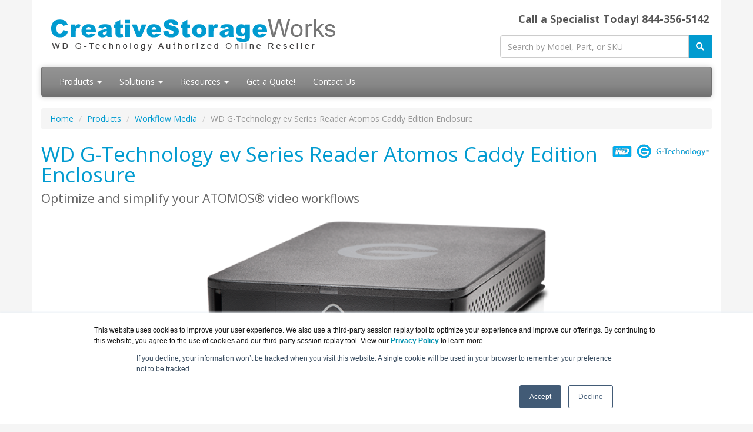

--- FILE ---
content_type: text/html; charset=UTF-8
request_url: https://www.creativestorageworks.com/ev-series-reader-atomos.asp
body_size: 6187
content:
<!DOCTYPE html>
<html lang="en-us">
<head>
<meta http-equiv="content-type" content="text/html; charset=UTF-8">
<meta charset="utf-8">
<title>WD G-Technology ev Series Reader - Atomos Master Caddy Edition | CreativeStorageWorks.com</title>
<meta name="Description" content="The ev Series Reader Atomos Master Caddy Edition leverages high-performance connectivity for fast Atomos content transfers and backup.">
<link rel="canonical" href="https://www.creativestorageworks.com/ev-Series-Reader-Atomos.asp">
<meta name="viewport" content="width=device-width, initial-scale=1, maximum-scale=1">
<link href="//fonts.googleapis.com/css?family=Open+Sans:400,700italic,700" rel="stylesheet">
<link href="//maxcdn.bootstrapcdn.com/bootswatch/3.3.4/cerulean/bootstrap.min.css" rel="stylesheet">
<link rel="stylesheet" href="https://use.fontawesome.com/releases/v5.15.3/css/all.css" integrity="sha384-SZXxX4whJ79/gErwcOYf+zWLeJdY/qpuqC4cAa9rOGUstPomtqpuNWT9wdPEn2fk" crossorigin="anonymous">
<link rel="stylesheet" href="https://www.creativestorageworks.com/dynamicpricing/css/styles.css">
<link href="/css/styles.css?ver=1" rel="stylesheet">
<!-- Favicon Start -->
<link rel="apple-touch-icon" sizes="57x57" href="https://cdn.blueally.com/creativestorageworks/images/favicons/wdgtech-57x57.png">
<link rel="apple-touch-icon" sizes="60x60" href="https://cdn.blueally.com/creativestorageworks/images/favicons/wdgtech-60x60.png">
<link rel="apple-touch-icon" sizes="72x72" href="https://cdn.blueally.com/creativestorageworks/images/favicons/wdgtech-72x72.png">
<link rel="apple-touch-icon" sizes="76x76" href="https://cdn.blueally.com/creativestorageworks/images/favicons/wdgtech-76x76.png">
<link rel="apple-touch-icon" sizes="114x114" href="https://cdn.blueally.com/creativestorageworks/images/favicons/wdgtech-114x114.png">
<link rel="apple-touch-icon" sizes="120x120" href="https://cdn.blueally.com/creativestorageworks/images/favicons/wdgtech-120x120.png">
<link rel="apple-touch-icon" sizes="144x144" href="https://cdn.blueally.com/creativestorageworks/images/favicons/wdgtech-144x144.png">
<link rel="apple-touch-icon" sizes="152x152" href="https://cdn.blueally.com/creativestorageworks/images/favicons/wdgtech-152x152.png">
<link rel="apple-touch-icon" sizes="180x180" href="https://cdn.blueally.com/creativestorageworks/images/favicons/wdgtech-180x180.png">
<link rel="icon" type="image/png" sizes="192x192"  href="https://cdn.blueally.com/creativestorageworks/images/favicons/wdgtech-192x192.png">
<link rel="icon" type="image/png" sizes="32x32" href="https://cdn.blueally.com/creativestorageworks/images/favicons/wdgtech-32x32.png">
<link rel="icon" type="image/png" sizes="96x96" href="https://cdn.blueally.com/creativestorageworks/images/favicons/wdgtech-96x96.png">
<link rel="icon" type="image/png" sizes="16x16" href="https://cdn.blueally.com/creativestorageworks/images/favicons/wdgtech-16x16.png">
<link rel="manifest" href="https://cdn.blueally.com/creativestorageworks/images/favicons/manifest.json">
<meta name="msapplication-TileColor" content="#ffffff">
<meta name="msapplication-TileImage" content="/images/favicons/ms-icon-144x144.png">
<meta name="theme-color" content="#ffffff">
<!-- Favicon End -->
<!-- Global site tag (gtag.js) - Google Analytics -->
<script async src="https://www.googletagmanager.com/gtag/js?id=UA-121062346-3"></script>
<script>
  window.dataLayer = window.dataLayer || [];
  function gtag(){dataLayer.push(arguments);}
  gtag('js', new Date());

  gtag('config', 'UA-121062346-3');
</script>
<!-- Google Tag Manager -->
<script>(function(w,d,s,l,i){w[l]=w[l]||[];w[l].push({'gtm.start':
new Date().getTime(),event:'gtm.js'});var f=d.getElementsByTagName(s)[0],
j=d.createElement(s),dl=l!='dataLayer'?'&l='+l:'';j.async=true;j.src=
'https://www.googletagmanager.com/gtm.js?id='+i+dl;f.parentNode.insertBefore(j,f);
})(window,document,'script','dataLayer','GTM-KKD9VCV');</script>
<!-- End Google Tag Manager -->
<script src='https://www.google.com/recaptcha/api.js'></script>
<meta name="google-site-verification" content="s_ZQNvMBq7Ml6RCnG3V39ixNK2wBibXhUnYCtdy_sv4" /> 
<!-- Positive SSL Code -->
<script type="text/javascript"> //<![CDATA[
var tlJsHost = ((window.location.protocol == "https:") ? "https://secure.trust-provider.com/" : "http://www.trustlogo.com/");
document.write(unescape("%3Cscript src='" + tlJsHost + "trustlogo/javascript/trustlogo.js' type='text/javascript'%3E%3C/script%3E"));
//]]>
</script>
<!-- End of Positive SSL Code -->
<!-- Google Tag Manager -->
<script>(function(w,d,s,l,i){w[l]=w[l]||[];w[l].push({'gtm.start':
new Date().getTime(),event:'gtm.js'});var f=d.getElementsByTagName(s)[0],
j=d.createElement(s),dl=l!='dataLayer'?'&l='+l:'';j.async=true;j.src=
'https://www.googletagmanager.com/gtm.js?id='+i+dl;f.parentNode.insertBefore(j,f);
})(window,document,'script','dataLayer','GTM-TDJP3SH');</script>
<!-- End Google Tag Manager -->
<!-- DYNAMIC PRICING -->
<!-- END OF DYNAMIC PRICING --></head>
<body>
<div class="container"> 
  <div class="header">
  <div class="row">
    <div class="col-md-8 col-sm-6 logo-block">
      <div class="logo"><a href="http://www.creativestorageworks.com/"><img src="https://cdn.blueally.com/creativestorageworks/images/creativestorageworks-logo-new.png" alt="CreativeStorageWorks.com" class="img-responsive"></a></div>
    </div>
    <div class="col-md-4 col-sm-6">
      <p class="phone-header">Call a Specialist Today! <span class="tel">844-356-5142</span></p>
      <form class="top-search" role="search" action="/search.php" method="get">
        <div class="input-group">
          <input type="text" class="form-control" placeholder="Search by Model, Part, or SKU" name="q">
          <div class="input-group-btn">
            <button class="btn btn-primary" type="submit"><i class="fa fa-search"></i></button>
          </div>
        </div>
      </form>
    </div>
  </div>
</div>
<div class="navbar navbar-default">
  <div class="navbar-header">
    <button type="button" class="navbar-toggle" data-toggle="collapse" data-target=".navbar-responsive-collapse"> <span class="icon-bar"></span> <span class="icon-bar"></span> <span class="icon-bar"></span> </button>
  </div>
  <div class="navbar-collapse collapse navbar-responsive-collapse">
    <ul class="nav navbar-nav">
      <li class="productDropdown dropdown"> <a href="/products.asp" class="dropdown-toggle" data-toggle="dropdown" data-hover="dropdown" data-delay="1000">Products <b class="caret"></b></a>
        <ul class="dropdown-menu">
          <li class="dropdown-submenu"><a href="/network-servers.asp">Network Servers</a>
            <ul class="dropdown-menu">
              <li><a href="/g-rack-12.asp">G-RACK 12 Server</a></li>
              <li><a href="/g-rack-12-exp.asp">G-RACK 12 Expansion</a></li>
            </ul>
          </li>
          <li class="dropdown-submenu"><a href="/desktop.asp">Desktop</a>
            <ul class="dropdown-menu">
              <li class="dropdown-submenu"><a href="">External Hard Drives</a>
                <ul class="dropdown-menu">
                  <li><a href="/g-drive-usb.asp">G-DRIVE USB</a></li>
                  <li><a href="/g-drive-usb-c.asp">G-DRIVE USB-C</a></li>
                  <li><a href="/g-drive-thunderbolt.asp">G-DRIVE with Thunderbolt</a></li>
                  <li><a href="/g-drive-thunderbolt-3.asp">G-DRIVE with Thunderbolt 3</a></li>
                </ul>
              </li>
              <li class="dropdown-submenu"><a href="">RAID Storage</a>
                <ul class="dropdown-menu">
                  <li><a href="/g-raid-removable.asp">G-RAID Removable</a></li>
                  <li><a href="/g-raid-thunderbolt-2.asp">G-RAID Thunderbolt 2</a></li>
                  <li><a href="/g-raid-thunderbolt-3.asp">G-RAID Thunderbolt 3</a></li>
                </ul>
              </li>
              <li class="dropdown-submenu"><a href="">Transportable RAID Storage</a>
                <ul class="dropdown-menu">
                  <li><a href="/g-speed-shuttle-thunderbolt-3.asp">G-SPEED Shuttle with Thunderbolt 3</a></li>
                  <li><a href="/g-speed-shuttle-ev-bay-adapters.asp">G-SPEED Shuttle with ev Bay Adapters</a></li>
                  <li><a href="/g-speed-shuttle-xl-thunderbolt-2.asp">G-SPEED Shuttle XL with Thunderbolt 2</a></li>
                  <li><a href="/g-speed-shuttle-xl-thunderbolt-3.asp">G-SPEED Shuttle XL with Thunderbolt 3</a></li>
                  <li><a href="/g-speed-shuttle-xl-ev-bay-adapters.asp">G-SPEED Shuttle XL w/Thunderbolt 2 & ev Bay Adapters</a></li>
                  <li><a href="/g-speed-shuttle-xl-tb3-ev-bay-adapters.asp">G-SPEED Shuttle XL w/Thunderbolt 3 & ev Bay Adapters</a></li>
                </ul>
              </li>
              <li class="dropdown-submenu"><a href="">Solid State Drives</a>
                <ul class="dropdown-menu">
                  <li><a href="/g-drive-pro-ssd.asp">G-DRIVE Pro SSD</a></li>
                  <li><a href="/g-speed-shuttle-ssd.asp">G-SPEED Shuttle SSD</a></li>
                </ul>
              </li>
            </ul>
          </li>
          <li class="dropdown-submenu"><a href="/portable.asp">Portable</a>
            <ul class="dropdown-menu">
              <li class="dropdown-submenu"><a href="">Mobile Hard Drives</a>
                <ul class="dropdown-menu">
                  <li><a href="/g-drive-mobile.asp">G-DRIVE Mobile</a></li>
                  <li><a href="/g-drive-mobile-usb-c.asp">G-DRIVE Mobile USB-C</a></li>
                  <li><a href="/g-drive-mobile-thunderbolt.asp">G-DRIVE Mobile w/Thunderbolt</a></li>
                </ul>
              </li>
              <li class="dropdown-submenu"><a href="">Rugged Hard Drives</a>
                <ul class="dropdown-menu">
                  <li><a href="/g-drive-ev-raw.asp">G-DRIVE ev RaW</a></li>
                  <li><a href="/g-drive-ev-atc.asp">G-DRIVE ev ATC</a></li>
                  <li><a href="/g-drive-ev-atc-thunderbolt.asp">G-DRIVE ev ATC w/Thunderbolt</a></li>
                  <li><a href="/armoratd.asp">ArmorATD</a></li>
                </ul>
              </li>
              <li class="dropdown-submenu"><a href="">Solid State Drives</a>
                <ul class="dropdown-menu">
                  <li><a href="/g-drive-mobile-ssd-r-series.asp">G-DRIVE Mobile SSD R-Series</a></li>
                  <li><a href="/g-drive-mobile-pro-ssd.asp">G-DRIVE Mobile Pro SSD</a></li>
                  <li><a href="/g-drive-ev-raw-ssd.asp">G-DRIVE ev RaW SSD</a></li>
                  <li><a href="/g-drive-slim-ssd-usb-c.asp">G-DRIVE Slim SSD USB-C</a></li>
                </ul>
              </li>
            </ul>
          </li>
          <li class="dropdown-submenu"><a href="/workflow-media.asp">Workflow Media</a>
            <ul class="dropdown-menu">
              <li class="dropdown-submenu"><a href="">ev Series Readers</a>
                <ul class="dropdown-menu">
                  <li><a href="/ev-series-reader-atomos.asp">Atomos Master Caddy Edition</a></li>
                  <li><a href="/ev-series-reader-cfast.asp">CFast 2.0 Edition</a></li>
                  <li><a href="/ev-series-reader-red.asp">RED MINI-MAG Edition</a></li>
                </ul>
              </li>
              <li class="dropdown-submenu"><a href="">Media</a>
                <ul class="dropdown-menu">
                  <li><a href="/atomos-master-caddy-4k.asp">Atomos Master Caddy 4K</a></li>
                  <li><a href="/atomos-master-caddy-hd.asp">Atomos Master Caddy HD</a></li>
                </ul>
              </li>
              <li class="dropdown-submenu"><a href="">Docking Stations</a>
                <ul class="dropdown-menu">
                  <li><a href="/g-dock-ev-solo.asp">G-DOCK ev Solo</a></li>
                </ul>
              </li>
            </ul>
          </li>
          <li class="dropdown-submenu"><a href="/accessories.asp">Accessories</a>
            <ul class="dropdown-menu">
              <li><a href="/ev-series-adapter.asp">ev Series Adapter</a></li>
              <li><a href="/drive-module.asp">Drive Module</a></li>
              <li><a href="/power-adapter.asp">Power Adapter</a></li>
              <li class="dropdown-submenu"><a href="">Cases</a>
                <ul class="dropdown-menu">
                  <li><a href="/ev-all-terrain-case.asp">ev All-Terrain Case</a></li>
                  <li><a href="/ev-all-terrain-case-thunderbolt.asp">ev All-Terrain Case w/Thunderbolt</a></li>
                  <li><a href="/pelican-storm-im2500-case.asp">Pelican Storm iM2500 Case</a></li>
                  <li><a href="/pelican-storm-im2720-case.asp">Pelican Storm iM2720 Case</a></li>
                </ul>
              </li>
            </ul>
          </li>
          <li><a href="/products.asp"><strong>View all Products</strong></a></li>
        </ul>
      </li>
      <li class="dropdown"> <a href="#" class="dropdown-toggle" data-toggle="dropdown" data-hover="dropdown">Solutions <b class="caret"></b></a>
        <ul class="dropdown-menu">
          <li><a href="/video.asp">Video</a></li>
          <li><a href="/photo.asp">Photo</a></li>
          <li><a href="/audio.asp">Audio</a></li>
        </ul>
      </li>
      <li class="dropdown"> <a href="#" class="dropdown-toggle" data-toggle="dropdown" data-hover="dropdown">Resources <b class="caret"></b></a>
        <ul class="dropdown-menu">
	      <li><a href="/wd-g-technology-eol.asp">End of Life Products</a></li>
          <li><a href="/consulting.asp">Consulting</a></li>
          <li><a href="/policies/legal.asp">Leasing</a></li>
        </ul>
      </li>
      <li><a href="/quoterequest.asp">Get a Quote!</a></li>
      <li><a href="/contact.asp">Contact Us</a></li>
    </ul>
    <!-- <ul class="nav navbar-nav navbar-right">
      <li class="nav-item"><a class="nav-link" href="/about-us.asp">About Us</a></li>
      <li class="dropdown"> <a href="#" class="dropdown-toggle" data-toggle="dropdown" data-hover="dropdown"><i class="fa fa-user" aria-hidden="true"></i> Account <b class="caret"></b></a>
        <ul class="dropdown-menu">
          <li><a href="/portal/cart">Shopping Cart</a></li>
          <li><a href="/portal/manage/index">Your Account</a></li>
          <li><a href="/portal/orderhistory">Order History</a></li>
          <li><a href="/portal/account/help">Help with checkout</a></li>
        </ul>
      </li>
    </ul> -->
  </div>
</div>
  <ul class="breadcrumb">
    <li><a href="/">Home</a></li>
    <li><a href="/products.asp">Products</a></li>
    <li><a href="/workflow-media.asp">Workflow Media</a></li>
    <li class="active">ev Series Reader - Atomos Master Caddy Edition</li>
  </ul>
  <div class="content"> <img src="https://cdn.blueally.com/creativestorageworks/images/g-technology_logo.png" alt="WD G-Technology" class="vendorLogo"/>
    <h1>WD G-Technology ev Series Reader - Atomos Master Caddy Edition<br>
      <span class="smallHeaderText">Optimize and Simplify Your Atomos Video Workflows</span></h1>
    <p><img src="https://cdn.blueally.com/creativestorageworks/images/workflow-media/ev-reader/atomos/atomos-reader.png" width="500" height="248" alt="WD G-Technology ev Series Reader Atomos Master Caddy Edition" class="img-responsive center-block"/></p>
    <div class="pricing panel panel-primary"><div class="panel-heading">G-Technology Products</div><div class="panel-body"><div class="panel-subheading"><strong>Readers & Media Products</strong></div><div class="row"><div class="col-sm-7"><strong>ev Series Reader Atomos Caddy Edition Enclosure</strong></div><div class="col-sm-3">#0G05217<br><strong> Get a Quote!</strong></div><div class="col-sm-2"><a href="quoterequest.asp?product=0G05217"><button class="btn btn-warning mx-auto d-block"><i class="fa fa-envelope"></i> Get a Quote</button></a></div></div></div></div>    <p class="text-center"><strong><a href="#pricing">Click here to jump to more pricing!</a></strong></p>
    <div role="tabpanel">
      <ul class="nav nav-tabs" role="tablist">
        <li role="presentation" class="active"><a href="#overview" aria-controls="overview" role="tab" data-toggle="tab">Overview</a></li>
        <li role="presentation"><a href="#features" aria-controls="features" role="tab" data-toggle="tab">Features</a></li>
        <li role="presentation"><a href="#specs" aria-controls="specs" role="tab" data-toggle="tab">Specifications</a></li>
        <li role="presentation"><a href="#views" aria-controls="views" role="tab" data-toggle="tab">Views</a></li>
      </ul>
    </div>
    <div class="tab-content">
      <div role="tabpanel" class="tab-pane active" id="overview">
        <h2><img src="https://cdn.blueally.com/creativestorageworks/images/workflow-media/ev-reader/atomos/atomos-reader-desc.png" width="378" height="315" alt="ev Series Reader Atomos Master Caddy Edition Description" class="img-responsive fltrt"/>Overview:</h2>
        <p>Transfer content quickly from your Atomos recorder into any ev Series-compatible or other WD G-Technology storage solution.</p>
        <p>Atomos creates easy-to-use solutions that merge recording, monitoring, and playback into a single touchscreen device that enables faster, higher quality, and more affordable video production. Designed to optimize and simplify your Atomos video workflow, the ev Series Reader Atomos Master Caddy Edition leverages high-performance connectivity for fast Atomos content transfers and backup.</p>
        <p>It is the latest accessory in the Evolution Series of high performance, flexible storage solutions<sup>1</sup>. Transfer content quickly from your Atomos recorder into any ev Series-compatible or other WD G-Technology storage solution. When shooting on-the-go, use it as a stand-alone device to review, log, and back up footage.</p>
        <p><strong>Key Feature</strong></p>
        <ul>
          <li>Integration with Evolution Series  ecosystem</li>
          <li>Compatible with Atomos Recorders</li>
          <li>USB Type-C or USB 3.0 Port</li>
          <li>SATA for Evolution Series compatibility</li>
          <li>3-Year limited warranty</li>
        </ul>
        <p class="smallText"><sup>1</sup> Not compatible with ev All-Terrain Case</p>
      </div>
      <div role="tabpanel" class="tab-pane" id="features">
        <h2>Features:</h2>
        <br>
        <div class="container-fluid">
          <div class="row">
            <div class="col-sm-4 text-center">
              <p><img src="https://cdn.blueally.com/creativestorageworks/images/icons/ev_series.png" width="106" height="126" alt="Integration With Evolution Series Ecosystem" class="img-responsive center-block"/></p>
              <p><strong>Integration With Evolution Series Ecosystem</strong></p>
            </div>
            <div class="col-sm-4 text-center">
              <p><img src="https://cdn.blueally.com/creativestorageworks/images/icons/atomos.png" width="150" height="125" alt="Compatible With Atomos Recorders" class="img-responsive center-block"/></p>
              <p><strong>Compatible With Atomos Recorders</strong></p>
            </div>
            <div class="col-sm-4 text-center">
              <p><img src="https://cdn.blueally.com/creativestorageworks/images/icons/usb3_usb-c.png" width="150" height="125" alt="USB 3.0 and USB-C Compatible" class="img-responsive center-block"/></p>
              <p><strong>USB 3.0 and USB-C Compatible</strong></p>
            </div>
          </div>
        </div>
        <br>
        <h3>3-Year Limited Warranty</h3>
        <p>ev Series Reader Atomos Master Caddy Edition is backed by a standard 3-year limited warranty and unlimited free technical support by representatives experienced with the latest content creation applications.</p>
      </div>
      <div role="tabpanel" class="tab-pane" id="specs">
        <h2>Specifications:</h2>
        <p><img src="https://cdn.blueally.com/creativestorageworks/images/workflow-media/ev-reader/atomos/atomos-reader-specs.png" width="500" height="247" alt="ev Series Reader Atomos Master Caddy Edition Specifications" class="img-responsive center-block"/></p>
        <table class="table table-bordered table-hover table-responsive">
          <tr>
            <th colspan="2">ev Series Reader Atomos Master Caddy Edition Specifications</th>
          </tr>
          <tr>
            <td style="width:30%"><strong>Interface</strong></td>
            <td>(1) USB Type-C or USB 3.0 Port <br>
              (1) SATA for Evolution Series compatibility</td>
          </tr>
          <tr>
            <td><strong>Size (LxWxH)</strong></td>
            <td>5.12&rdquo; x 3.2&rdquo; x 0.86&rdquo;</td>
          </tr>
          <tr>
            <td><strong>Weight</strong></td>
            <td>0.42lbs</td>
          </tr>
          <tr>
            <td><strong>Box Contents</strong></td>
            <td>(1) USB Type-C to Type-C cable<br>
              (1) USB Type-C to Type-A cable for backward compatibility<br>
              Quick Start Guide<br>
              3-Year limited warranty</td>
          </tr>
          <tr>
            <td><strong>Retail Packaging (LxWxH)</strong></td>
            <td>2.17&rdquo; x 4.72&rdquo; x 6.38&rdquo;</td>
          </tr>
        </table>
      </div>
      <div role="tabpanel" class="tab-pane" id="views">
        <h2>Views:</h2>
        <br>
        <div class="container-fluid">
          <div class="row">
            <div class="col-sm-3 text-center"><a href="https://cdn.blueally.com/creativestorageworks/images/workflow-media/ev-reader/atomos/atomos-reader-left.png" data-title="left angle view" data-toggle="light-box" data-gallery="multiimages"><img src="https://cdn.blueally.com/creativestorageworks/images/workflow-media/ev-reader/atomos/atomos-reader-left_sm.png" width="250" height="250" alt="Left Angle View" class="img-responsive center-block"/></a></div>
            <div class="col-sm-3 text-center"><a href="https://cdn.blueally.com/creativestorageworks/images/workflow-media/ev-reader/atomos/atomos-reader-hero.png" data-title="drive plugin view" data-toggle="light-box" data-gallery="multiimages"><img src="https://cdn.blueally.com/creativestorageworks/images/workflow-media/ev-reader/atomos/atomos-reader-hero_sm.png" width="250" height="250" alt="Drive Plugin View" class="img-responsive center-block"/></a></div>
            <div class="col-sm-3 text-center"><a href="https://cdn.blueally.com/creativestorageworks/images/workflow-media/ev-reader/atomos/atomos-reader-front.png" data-title="front view" data-toggle="light-box" data-gallery="multiimages"><img src="https://cdn.blueally.com/creativestorageworks/images/workflow-media/ev-reader/atomos/atomos-reader-front_sm.png" width="250" height="250" alt="Front View" class="img-responsive center-block"/></a></div>
            <div class="col-sm-3 text-center"><a href="https://cdn.blueally.com/creativestorageworks/images/workflow-media/ev-reader/atomos/atomos-reader-port.png" data-title="port view" data-toggle="light-box" data-gallery="multiimages"><img src="https://cdn.blueally.com/creativestorageworks/images/workflow-media/ev-reader/atomos/atomos-reader-port_sm.png" width="250" height="250" alt="Port View" class="img-responsive center-block"/></a></div>
          </div>
          <div class="row">
            <div class="col-sm-3 text-center"><a href="https://cdn.blueally.com/creativestorageworks/images/workflow-media/ev-reader/atomos/atomos-reader-standfront.png" data-title="front stand view" data-toggle="light-box" data-gallery="multiimages"><img src="https://cdn.blueally.com/creativestorageworks/images/workflow-media/ev-reader/atomos/atomos-reader-standfront_sm.png" width="250" height="250" alt="Front Stand View" class="img-responsive center-block"/></a></div>
            <div class="col-sm-3 text-center"><a href="https://cdn.blueally.com/creativestorageworks/images/workflow-media/ev-reader/atomos/atomos-reader-standhero.png" data-title="left stand view" data-toggle="light-box" data-gallery="multiimages"><img src="https://cdn.blueally.com/creativestorageworks/images/workflow-media/ev-reader/atomos/atomos-reader-standhero_sm.png" width="250" height="250" alt="Left Stand View" class="img-responsive center-block"/></a></div>
            <div class="col-sm-3 text-center"><a href="https://cdn.blueally.com/creativestorageworks/images/workflow-media/ev-reader/atomos/atomos-reader-hero1.png" data-title="top angle view" data-toggle="light-box" data-gallery="multiimages"><img src="https://cdn.blueally.com/creativestorageworks/images/workflow-media/ev-reader/atomos/atomos-reader-hero1_sm.png" width="250" height="250" alt="Top Angle View" class="img-responsive center-block"/></a></div>
            <div class="col-sm-3 text-center"><a href="https://cdn.blueally.com/creativestorageworks/images/workflow-media/ev-reader/atomos/atomos-reader-hero2.png" data-title="right angle view" data-toggle="light-box" data-gallery="multiimages"><img src="https://cdn.blueally.com/creativestorageworks/images/workflow-media/ev-reader/atomos/atomos-reader-hero2_sm.png" width="250" height="250" alt="Right Angle View" class="img-responsive center-block"/></a></div>
          </div>
        </div>
        <br>
      </div>
    </div>
    <p id="pricing"><strong>Pricing Notes:</strong></p>
    <ul>
      <li>Pricing and product availability subject to change without notice.</li>
    </ul>
    <div class="pricing panel panel-primary"><div class="panel-heading">G-Technology Products</div><div class="panel-body"><div class="panel-subheading"><strong>Readers & Media Products</strong></div><div class="row"><div class="col-sm-7"><strong>ev Series Reader Atomos Caddy Edition Enclosure</strong></div><div class="col-sm-3">#0G05217<br><strong> Get a Quote!</strong></div><div class="col-sm-2"><a href="quoterequest.asp?product=0G05217"><button class="btn btn-warning mx-auto d-block"><i class="fa fa-envelope"></i> Get a Quote</button></a></div></div></div></div>  </div>
</div>
<aside id="footer-widgets">
<div class="container">
<div class="row">
<div class="col-md-2">
 <h3 class="footer-widget-title">Site Map:</h3>
 <ul class="list-unstyled">
  <li><a href="/">Home</a></li>
  <li><a href="/quoterequest.asp">Get a Quote</a></li>
  <li><a href="/contact.asp">Contact Us</a></li>
  <li>
    </li>
 </ul>
</div>
<div class="col-md-2">
 <h3 class="footer-widget-title">Products:</h3>
 <ul class="list-unstyled">
  <li><a href="/network-servers.asp">Network Servers</a></li>
  <li><a href="/desktop.asp">Desktop</a></li>
  <li><a href="/portable.asp">Portable</a></li>
  <li><a href="/workflow-media.asp">Workflow Media</a></li>
  <li><a href="/accessories.asp">Accessories</a></li>
  <li><a href="/products.asp"><strong>View all Products</strong></a></li>
 </ul>
</div>
<div class="col-md-2">
 <h3 class="footer-widget-title">Resources:</h3>
 <ul class="list-unstyled">
   <li><a href="/about-us.asp">About Us</a></li>
   <li><a href="/news.asp">News</a></li>
  <li><a href="/shipping.asp">Shipping</a></li>
  <li><a href="/policies/return-policy.asp">Returns</a></li>
  <li><a href="/consulting.asp">Consulting</a></li>
 </ul>
</div>
<div class="col-md-3">
<p class="phone-header" style="text-align:left">Call a Specialist Today!<br>
 <span class="tel">844-356-5142</span></p>
<form class="top-search" role="search" action="/search.php" method="get">
<div class="input-group">
 <input type="text" class="form-control" placeholder="Search by Model, Part, or SKU" name="q">
 <div class="input-group-btn">
  <button class="btn btn-primary" type="submit"><i class="fa fa-search"></i></button>
 </div>
</div>
<br>
<br>
<a href="/policies/legal.asp"><img src="https://cdn.blueally.com/creativestorageworks/images/mastercard-visa-amex-discover.png" alt="BlueAlly accepts Mastercard, VISA, America Express and Discover Card"></a>
</div>
<div class="col-md-3">
 <h3 class="footer-widget-title">Contact:</h3>
 Prominence Tower<br>
3475 Piedmont Road NE<br>
Suite 900, Atlanta, GA 30305<br>
 <br>
 <i class="fa fa-phone"></i> 844-356-5142<br>
 <i class="fa fa-envelope"></i> <a href="/cdn-cgi/l/email-protection#4b182a272e380b08392e2a3f223d2e183f24392a2c2e1c2439203865282426"><span class="__cf_email__" data-cfemail="90c3f1fcf5e3d0d3e2f5f1e4f9e6f5c3e4ffe2f1f7f5c7ffe2fbe3bef3fffd">[email&#160;protected]</span></a><br>
 <a href="/quoterequest.asp"><strong>Get a Quote!</strong></a><br>
 <br>
 <div class="icons"> <a id="facebook" title="Facebook page" href="//www.facebook.com/BlueAllyTech" target="_blank"><i class="fab fa-facebook-square fa-2x"></i></a> <a id="twitter" title="Twitter page" href="//twitter.com/BlueAlly_IT"><i class="fab fa-twitter-square fa-2x"></i></a> <a id="youtube" title="Youtube page" href="//www.youtube.com/c/BlueAllyTechnologies"><i class="fab fa-youtube-square fa-2x"></i></a> <a id="linkedin" title="LinkedIn page" href="//www.linkedin.com/company/blueally"><i class="fab fa-linkedin fa-2x"></i></a> </div>
</div>
</div>
</div>
</div>
</aside>
<footer id="footer">
 <p><strong>CreativeStorageWorks.com is a division of <a href="https://www.blueally.com/" target="_blank">BlueAlly, an authorized G-Technology reseller.</a></strong><br>
  Copyright &copy; 2000<script data-cfasync="false" src="/cdn-cgi/scripts/5c5dd728/cloudflare-static/email-decode.min.js"></script><script>new Date().getFullYear()>2000&&document.write("-"+new Date().getFullYear());</script>. All Rights Reserved. <a href="/policies/legal.asp">Site Terms</a> and <a href="/policies/privacy-policy.asp">Privacy Policy</a></p>
</footer>
<script src="//ajax.googleapis.com/ajax/libs/jquery/2.1.3/jquery.min.js"></script> 
<script src="//maxcdn.bootstrapcdn.com/bootstrap/3.3.4/js/bootstrap.min.js"></script>
<script src="/includes/custom.js"></script>
<!-- Google Tag Manager (noscript) -->
<noscript><iframe src="https://www.googletagmanager.com/ns.html?id=GTM-KKD9VCV"
height="0" width="0" style="display:none;visibility:hidden"></iframe></noscript>
<!-- End Google Tag Manager (noscript) -->
<link href="/css/poststyle.css" rel="stylesheet"><script>
  window.location.replace( "/ev-Series-Reader-Atomos-0G05217.asp" );
</script>
</body>
</html>


--- FILE ---
content_type: text/html; charset=UTF-8
request_url: https://www.creativestorageworks.com/ev-series-reader-atomos-0g05217.asp
body_size: 5140
content:
<!DOCTYPE html>
<html lang="en-us">
<head>
<meta charset="utf-8">
<title>WD G-Technology ev Series Reader Atomos Caddy Edition Enclosure | CreativeStorageWorks.com</title>
<meta name="Description" content="WD G-Technology ev Series Reader Atomos Caddy Edition Enclosure - Optimize and simplify your ATOMOS® video workflows">
<link rel="canonical" href="https://www.creativestorageworks.com/ev-Series-Reader-Atomos-0G05217.asp">
<meta name="viewport" content="width=device-width, initial-scale=1, maximum-scale=1">
<link href="//fonts.googleapis.com/css?family=Open+Sans:400,700italic,700" rel="stylesheet">
<link href="//maxcdn.bootstrapcdn.com/bootswatch/3.3.4/cerulean/bootstrap.min.css" rel="stylesheet">
<link rel="stylesheet" href="https://use.fontawesome.com/releases/v5.15.3/css/all.css" integrity="sha384-SZXxX4whJ79/gErwcOYf+zWLeJdY/qpuqC4cAa9rOGUstPomtqpuNWT9wdPEn2fk" crossorigin="anonymous">
<link rel="stylesheet" href="https://www.creativestorageworks.com/dynamicpricing/css/styles.css">
<link href="/css/styles.css?ver=1" rel="stylesheet">
<!-- Favicon Start -->
<link rel="apple-touch-icon" sizes="57x57" href="https://cdn.blueally.com/creativestorageworks/images/favicons/wdgtech-57x57.png">
<link rel="apple-touch-icon" sizes="60x60" href="https://cdn.blueally.com/creativestorageworks/images/favicons/wdgtech-60x60.png">
<link rel="apple-touch-icon" sizes="72x72" href="https://cdn.blueally.com/creativestorageworks/images/favicons/wdgtech-72x72.png">
<link rel="apple-touch-icon" sizes="76x76" href="https://cdn.blueally.com/creativestorageworks/images/favicons/wdgtech-76x76.png">
<link rel="apple-touch-icon" sizes="114x114" href="https://cdn.blueally.com/creativestorageworks/images/favicons/wdgtech-114x114.png">
<link rel="apple-touch-icon" sizes="120x120" href="https://cdn.blueally.com/creativestorageworks/images/favicons/wdgtech-120x120.png">
<link rel="apple-touch-icon" sizes="144x144" href="https://cdn.blueally.com/creativestorageworks/images/favicons/wdgtech-144x144.png">
<link rel="apple-touch-icon" sizes="152x152" href="https://cdn.blueally.com/creativestorageworks/images/favicons/wdgtech-152x152.png">
<link rel="apple-touch-icon" sizes="180x180" href="https://cdn.blueally.com/creativestorageworks/images/favicons/wdgtech-180x180.png">
<link rel="icon" type="image/png" sizes="192x192"  href="https://cdn.blueally.com/creativestorageworks/images/favicons/wdgtech-192x192.png">
<link rel="icon" type="image/png" sizes="32x32" href="https://cdn.blueally.com/creativestorageworks/images/favicons/wdgtech-32x32.png">
<link rel="icon" type="image/png" sizes="96x96" href="https://cdn.blueally.com/creativestorageworks/images/favicons/wdgtech-96x96.png">
<link rel="icon" type="image/png" sizes="16x16" href="https://cdn.blueally.com/creativestorageworks/images/favicons/wdgtech-16x16.png">
<link rel="manifest" href="https://cdn.blueally.com/creativestorageworks/images/favicons/manifest.json">
<meta name="msapplication-TileColor" content="#ffffff">
<meta name="msapplication-TileImage" content="/images/favicons/ms-icon-144x144.png">
<meta name="theme-color" content="#ffffff">
<!-- Favicon End -->
<!-- Global site tag (gtag.js) - Google Analytics -->
<script async src="https://www.googletagmanager.com/gtag/js?id=UA-121062346-3"></script>
<script>
  window.dataLayer = window.dataLayer || [];
  function gtag(){dataLayer.push(arguments);}
  gtag('js', new Date());

  gtag('config', 'UA-121062346-3');
</script>
<!-- Google Tag Manager -->
<script>(function(w,d,s,l,i){w[l]=w[l]||[];w[l].push({'gtm.start':
new Date().getTime(),event:'gtm.js'});var f=d.getElementsByTagName(s)[0],
j=d.createElement(s),dl=l!='dataLayer'?'&l='+l:'';j.async=true;j.src=
'https://www.googletagmanager.com/gtm.js?id='+i+dl;f.parentNode.insertBefore(j,f);
})(window,document,'script','dataLayer','GTM-KKD9VCV');</script>
<!-- End Google Tag Manager -->
<script src='https://www.google.com/recaptcha/api.js'></script>
<meta name="google-site-verification" content="s_ZQNvMBq7Ml6RCnG3V39ixNK2wBibXhUnYCtdy_sv4" /> 
<!-- Positive SSL Code -->
<script type="text/javascript"> //<![CDATA[
var tlJsHost = ((window.location.protocol == "https:") ? "https://secure.trust-provider.com/" : "http://www.trustlogo.com/");
document.write(unescape("%3Cscript src='" + tlJsHost + "trustlogo/javascript/trustlogo.js' type='text/javascript'%3E%3C/script%3E"));
//]]>
</script>
<!-- End of Positive SSL Code -->
<!-- Google Tag Manager -->
<script>(function(w,d,s,l,i){w[l]=w[l]||[];w[l].push({'gtm.start':
new Date().getTime(),event:'gtm.js'});var f=d.getElementsByTagName(s)[0],
j=d.createElement(s),dl=l!='dataLayer'?'&l='+l:'';j.async=true;j.src=
'https://www.googletagmanager.com/gtm.js?id='+i+dl;f.parentNode.insertBefore(j,f);
})(window,document,'script','dataLayer','GTM-TDJP3SH');</script>
<!-- End Google Tag Manager -->
<!-- DYNAMIC PRICING -->
<!-- END OF DYNAMIC PRICING --></head>
<body>
<div class="container"> 
  <div class="header">
  <div class="row">
    <div class="col-md-8 col-sm-6 logo-block">
      <div class="logo"><a href="http://www.creativestorageworks.com/"><img src="https://cdn.blueally.com/creativestorageworks/images/creativestorageworks-logo-new.png" alt="CreativeStorageWorks.com" class="img-responsive"></a></div>
    </div>
    <div class="col-md-4 col-sm-6">
      <p class="phone-header">Call a Specialist Today! <span class="tel">844-356-5142</span></p>
      <form class="top-search" role="search" action="/search.php" method="get">
        <div class="input-group">
          <input type="text" class="form-control" placeholder="Search by Model, Part, or SKU" name="q">
          <div class="input-group-btn">
            <button class="btn btn-primary" type="submit"><i class="fa fa-search"></i></button>
          </div>
        </div>
      </form>
    </div>
  </div>
</div>
<div class="navbar navbar-default">
  <div class="navbar-header">
    <button type="button" class="navbar-toggle" data-toggle="collapse" data-target=".navbar-responsive-collapse"> <span class="icon-bar"></span> <span class="icon-bar"></span> <span class="icon-bar"></span> </button>
  </div>
  <div class="navbar-collapse collapse navbar-responsive-collapse">
    <ul class="nav navbar-nav">
      <li class="productDropdown dropdown"> <a href="/products.asp" class="dropdown-toggle" data-toggle="dropdown" data-hover="dropdown" data-delay="1000">Products <b class="caret"></b></a>
        <ul class="dropdown-menu">
          <li class="dropdown-submenu"><a href="/network-servers.asp">Network Servers</a>
            <ul class="dropdown-menu">
              <li><a href="/g-rack-12.asp">G-RACK 12 Server</a></li>
              <li><a href="/g-rack-12-exp.asp">G-RACK 12 Expansion</a></li>
            </ul>
          </li>
          <li class="dropdown-submenu"><a href="/desktop.asp">Desktop</a>
            <ul class="dropdown-menu">
              <li class="dropdown-submenu"><a href="">External Hard Drives</a>
                <ul class="dropdown-menu">
                  <li><a href="/g-drive-usb.asp">G-DRIVE USB</a></li>
                  <li><a href="/g-drive-usb-c.asp">G-DRIVE USB-C</a></li>
                  <li><a href="/g-drive-thunderbolt.asp">G-DRIVE with Thunderbolt</a></li>
                  <li><a href="/g-drive-thunderbolt-3.asp">G-DRIVE with Thunderbolt 3</a></li>
                </ul>
              </li>
              <li class="dropdown-submenu"><a href="">RAID Storage</a>
                <ul class="dropdown-menu">
                  <li><a href="/g-raid-removable.asp">G-RAID Removable</a></li>
                  <li><a href="/g-raid-thunderbolt-2.asp">G-RAID Thunderbolt 2</a></li>
                  <li><a href="/g-raid-thunderbolt-3.asp">G-RAID Thunderbolt 3</a></li>
                </ul>
              </li>
              <li class="dropdown-submenu"><a href="">Transportable RAID Storage</a>
                <ul class="dropdown-menu">
                  <li><a href="/g-speed-shuttle-thunderbolt-3.asp">G-SPEED Shuttle with Thunderbolt 3</a></li>
                  <li><a href="/g-speed-shuttle-ev-bay-adapters.asp">G-SPEED Shuttle with ev Bay Adapters</a></li>
                  <li><a href="/g-speed-shuttle-xl-thunderbolt-2.asp">G-SPEED Shuttle XL with Thunderbolt 2</a></li>
                  <li><a href="/g-speed-shuttle-xl-thunderbolt-3.asp">G-SPEED Shuttle XL with Thunderbolt 3</a></li>
                  <li><a href="/g-speed-shuttle-xl-ev-bay-adapters.asp">G-SPEED Shuttle XL w/Thunderbolt 2 & ev Bay Adapters</a></li>
                  <li><a href="/g-speed-shuttle-xl-tb3-ev-bay-adapters.asp">G-SPEED Shuttle XL w/Thunderbolt 3 & ev Bay Adapters</a></li>
                </ul>
              </li>
              <li class="dropdown-submenu"><a href="">Solid State Drives</a>
                <ul class="dropdown-menu">
                  <li><a href="/g-drive-pro-ssd.asp">G-DRIVE Pro SSD</a></li>
                  <li><a href="/g-speed-shuttle-ssd.asp">G-SPEED Shuttle SSD</a></li>
                </ul>
              </li>
            </ul>
          </li>
          <li class="dropdown-submenu"><a href="/portable.asp">Portable</a>
            <ul class="dropdown-menu">
              <li class="dropdown-submenu"><a href="">Mobile Hard Drives</a>
                <ul class="dropdown-menu">
                  <li><a href="/g-drive-mobile.asp">G-DRIVE Mobile</a></li>
                  <li><a href="/g-drive-mobile-usb-c.asp">G-DRIVE Mobile USB-C</a></li>
                  <li><a href="/g-drive-mobile-thunderbolt.asp">G-DRIVE Mobile w/Thunderbolt</a></li>
                </ul>
              </li>
              <li class="dropdown-submenu"><a href="">Rugged Hard Drives</a>
                <ul class="dropdown-menu">
                  <li><a href="/g-drive-ev-raw.asp">G-DRIVE ev RaW</a></li>
                  <li><a href="/g-drive-ev-atc.asp">G-DRIVE ev ATC</a></li>
                  <li><a href="/g-drive-ev-atc-thunderbolt.asp">G-DRIVE ev ATC w/Thunderbolt</a></li>
                  <li><a href="/armoratd.asp">ArmorATD</a></li>
                </ul>
              </li>
              <li class="dropdown-submenu"><a href="">Solid State Drives</a>
                <ul class="dropdown-menu">
                  <li><a href="/g-drive-mobile-ssd-r-series.asp">G-DRIVE Mobile SSD R-Series</a></li>
                  <li><a href="/g-drive-mobile-pro-ssd.asp">G-DRIVE Mobile Pro SSD</a></li>
                  <li><a href="/g-drive-ev-raw-ssd.asp">G-DRIVE ev RaW SSD</a></li>
                  <li><a href="/g-drive-slim-ssd-usb-c.asp">G-DRIVE Slim SSD USB-C</a></li>
                </ul>
              </li>
            </ul>
          </li>
          <li class="dropdown-submenu"><a href="/workflow-media.asp">Workflow Media</a>
            <ul class="dropdown-menu">
              <li class="dropdown-submenu"><a href="">ev Series Readers</a>
                <ul class="dropdown-menu">
                  <li><a href="/ev-series-reader-atomos.asp">Atomos Master Caddy Edition</a></li>
                  <li><a href="/ev-series-reader-cfast.asp">CFast 2.0 Edition</a></li>
                  <li><a href="/ev-series-reader-red.asp">RED MINI-MAG Edition</a></li>
                </ul>
              </li>
              <li class="dropdown-submenu"><a href="">Media</a>
                <ul class="dropdown-menu">
                  <li><a href="/atomos-master-caddy-4k.asp">Atomos Master Caddy 4K</a></li>
                  <li><a href="/atomos-master-caddy-hd.asp">Atomos Master Caddy HD</a></li>
                </ul>
              </li>
              <li class="dropdown-submenu"><a href="">Docking Stations</a>
                <ul class="dropdown-menu">
                  <li><a href="/g-dock-ev-solo.asp">G-DOCK ev Solo</a></li>
                </ul>
              </li>
            </ul>
          </li>
          <li class="dropdown-submenu"><a href="/accessories.asp">Accessories</a>
            <ul class="dropdown-menu">
              <li><a href="/ev-series-adapter.asp">ev Series Adapter</a></li>
              <li><a href="/drive-module.asp">Drive Module</a></li>
              <li><a href="/power-adapter.asp">Power Adapter</a></li>
              <li class="dropdown-submenu"><a href="">Cases</a>
                <ul class="dropdown-menu">
                  <li><a href="/ev-all-terrain-case.asp">ev All-Terrain Case</a></li>
                  <li><a href="/ev-all-terrain-case-thunderbolt.asp">ev All-Terrain Case w/Thunderbolt</a></li>
                  <li><a href="/pelican-storm-im2500-case.asp">Pelican Storm iM2500 Case</a></li>
                  <li><a href="/pelican-storm-im2720-case.asp">Pelican Storm iM2720 Case</a></li>
                </ul>
              </li>
            </ul>
          </li>
          <li><a href="/products.asp"><strong>View all Products</strong></a></li>
        </ul>
      </li>
      <li class="dropdown"> <a href="#" class="dropdown-toggle" data-toggle="dropdown" data-hover="dropdown">Solutions <b class="caret"></b></a>
        <ul class="dropdown-menu">
          <li><a href="/video.asp">Video</a></li>
          <li><a href="/photo.asp">Photo</a></li>
          <li><a href="/audio.asp">Audio</a></li>
        </ul>
      </li>
      <li class="dropdown"> <a href="#" class="dropdown-toggle" data-toggle="dropdown" data-hover="dropdown">Resources <b class="caret"></b></a>
        <ul class="dropdown-menu">
	      <li><a href="/wd-g-technology-eol.asp">End of Life Products</a></li>
          <li><a href="/consulting.asp">Consulting</a></li>
          <li><a href="/policies/legal.asp">Leasing</a></li>
        </ul>
      </li>
      <li><a href="/quoterequest.asp">Get a Quote!</a></li>
      <li><a href="/contact.asp">Contact Us</a></li>
    </ul>
    <!-- <ul class="nav navbar-nav navbar-right">
      <li class="nav-item"><a class="nav-link" href="/about-us.asp">About Us</a></li>
      <li class="dropdown"> <a href="#" class="dropdown-toggle" data-toggle="dropdown" data-hover="dropdown"><i class="fa fa-user" aria-hidden="true"></i> Account <b class="caret"></b></a>
        <ul class="dropdown-menu">
          <li><a href="/portal/cart">Shopping Cart</a></li>
          <li><a href="/portal/manage/index">Your Account</a></li>
          <li><a href="/portal/orderhistory">Order History</a></li>
          <li><a href="/portal/account/help">Help with checkout</a></li>
        </ul>
      </li>
    </ul> -->
  </div>
</div>
  <ul class="breadcrumb">
    <li><a href="/">Home</a></li>
    <li><a href="/products.asp">Products</a></li>
    <li><a href="/workflow-media.asp">Workflow Media</a></li>
    <!--<li><a href="/ev-series-reader-atomos.asp">ev Series Reader Atomos Caddy Edition Enclosure</a></li>-->
    <li class="active">WD G-Technology ev Series Reader Atomos Caddy Edition Enclosure</li>
  </ul>
  <div class="content"><img src="https://cdn.blueally.com/creativestorageworks/images/g-technology_logo.png" alt="G-Technology" class="vendorLogo">
    <h1>WD G-Technology ev Series Reader Atomos Caddy Edition Enclosure<br>
      <span class="smallHeaderText">Optimize and simplify your ATOMOS® video workflows</span></h1>
    <p><img src="https://cdn.blueally.com/creativestorageworks/images/workflow-media/ev-reader/atomos/atomos-reader.png" alt="WD G-Technology ev Series Reader Atomos Caddy Edition Enclosure - 0G05217" class="img-responsive center-block" style="height: 300px; width: 900px; object-fit: contain;"></p>
    <div class="pricing panel panel-primary"><div class="panel-heading">G-Technology Products</div><div class="panel-body"><div class="panel-subheading"><strong>WD G-Technology Products</strong></div><div class="row"><div class="col-sm-7"><strong>ev Series Reader Atomos Caddy Edition Enclosure</strong></div><div class="col-sm-3">#0G05217<br><strong> Get a Quote!</strong></div><div class="col-sm-2"><a href="quoterequest.asp?product=0G05217"><button class="btn btn-warning mx-auto d-block"><i class="fa fa-envelope"></i> Get a Quote</button></a></div></div></div></div>    <p class="text-center"><a href="#pricing"><strong>Click here to jump to more pricing!</strong></a></p>
    <div id="ccs-logos"></div>
<div id="ccs-inline-content"></div>
<!--<div id="ccs-explore-product"></div>-->
<br>
<script type='text/javascript'>
  var ccs_cc_args = ccs_cc_args || [];
  var path = document.location.pathname.replace(/\.[^\.\/]+$/, "").substr(1);
  var names = path.split("-");
  var SKU = names[names.length-1];
  
  // New Product Page
  ccs_cc_args.push(['cpn', 'CPN']);
  ccs_cc_args.push(['mf', 'G-Technology']);
  ccs_cc_args.push(['pn', SKU]);
  ccs_cc_args.push(['upcean', 'UPC_EAN_CODE']);
  ccs_cc_args.push(['ccid', 'CATALOG_CODE']);
  ccs_cc_args.push(['lang', 'EN']);
  ccs_cc_args.push(['market', 'US']);

  (function () {
    var o = ccs_cc_args; o.push(['_SKey', '1707b0a9']); o.push(['_ZoneId', '84d049a0a7']);
    var sc = document.createElement('script'); sc.type = 'text/javascript'; sc.async = true;
    sc.src = ('https:' == document.location.protocol ? 'https://' : 'http://') + 'cdn.cnetcontent.com/jsc/h.js';
    var n = document.getElementsByTagName('script')[0]; n.parentNode.insertBefore(sc, n);
  })();
  
  setTimeout(function() {
    if (document.querySelector("#ccs-inline-content").offsetHeight === 0) {
      var h2 = document.createElement("h2");
      h2.classList.add("text-center");
      h2.append("Oops! Something may have gone wrong!");
      
      var h3 = document.createElement("h3");
      h3.classList.add("text-center");
      h3.append("Please check if you have ad blockers disabled to explore all content!");
      document.querySelector("#ccs-inline-content").prepend(h3);
      document.querySelector("#ccs-inline-content").prepend(h2);
    }
  }, 5000);
</script>     <p id="pricing"><strong>Pricing Notes:</strong></p>
    <ul>
      <li>Pricing and product availability subject to change without notice.</li>
    </ul>
    <div class="pricing panel panel-primary"><div class="panel-heading">G-Technology Products</div><div class="panel-body"><div class="panel-subheading"><strong>WD G-Technology Products</strong></div><div class="row"><div class="col-sm-7"><strong>ev Series Reader Atomos Caddy Edition Enclosure</strong></div><div class="col-sm-3">#0G05217<br><strong> Get a Quote!</strong></div><div class="col-sm-2"><a href="quoterequest.asp?product=0G05217"><button class="btn btn-warning mx-auto d-block"><i class="fa fa-envelope"></i> Get a Quote</button></a></div></div></div></div>  </div>
</div>
<aside id="footer-widgets">
<div class="container">
<div class="row">
<div class="col-md-2">
 <h3 class="footer-widget-title">Site Map:</h3>
 <ul class="list-unstyled">
  <li><a href="/">Home</a></li>
  <li><a href="/quoterequest.asp">Get a Quote</a></li>
  <li><a href="/contact.asp">Contact Us</a></li>
  <li>
    </li>
 </ul>
</div>
<div class="col-md-2">
 <h3 class="footer-widget-title">Products:</h3>
 <ul class="list-unstyled">
  <li><a href="/network-servers.asp">Network Servers</a></li>
  <li><a href="/desktop.asp">Desktop</a></li>
  <li><a href="/portable.asp">Portable</a></li>
  <li><a href="/workflow-media.asp">Workflow Media</a></li>
  <li><a href="/accessories.asp">Accessories</a></li>
  <li><a href="/products.asp"><strong>View all Products</strong></a></li>
 </ul>
</div>
<div class="col-md-2">
 <h3 class="footer-widget-title">Resources:</h3>
 <ul class="list-unstyled">
   <li><a href="/about-us.asp">About Us</a></li>
   <li><a href="/news.asp">News</a></li>
  <li><a href="/shipping.asp">Shipping</a></li>
  <li><a href="/policies/return-policy.asp">Returns</a></li>
  <li><a href="/consulting.asp">Consulting</a></li>
 </ul>
</div>
<div class="col-md-3">
<p class="phone-header" style="text-align:left">Call a Specialist Today!<br>
 <span class="tel">844-356-5142</span></p>
<form class="top-search" role="search" action="/search.php" method="get">
<div class="input-group">
 <input type="text" class="form-control" placeholder="Search by Model, Part, or SKU" name="q">
 <div class="input-group-btn">
  <button class="btn btn-primary" type="submit"><i class="fa fa-search"></i></button>
 </div>
</div>
<br>
<br>
<a href="/policies/legal.asp"><img src="https://cdn.blueally.com/creativestorageworks/images/mastercard-visa-amex-discover.png" alt="BlueAlly accepts Mastercard, VISA, America Express and Discover Card"></a>
</div>
<div class="col-md-3">
 <h3 class="footer-widget-title">Contact:</h3>
 Prominence Tower<br>
3475 Piedmont Road NE<br>
Suite 900, Atlanta, GA 30305<br>
 <br>
 <i class="fa fa-phone"></i> 844-356-5142<br>
 <i class="fa fa-envelope"></i> <a href="/cdn-cgi/l/email-protection#a4f7c5c8c1d7e4e7d6c1c5d0cdd2c1f7d0cbd6c5c3c1f3cbd6cfd78ac7cbc9"><span class="__cf_email__" data-cfemail="6e3d0f020b1d2e2d1c0b0f1a07180b3d1a011c0f090b39011c051d400d0103">[email&#160;protected]</span></a><br>
 <a href="/quoterequest.asp"><strong>Get a Quote!</strong></a><br>
 <br>
 <div class="icons"> <a id="facebook" title="Facebook page" href="//www.facebook.com/BlueAllyTech" target="_blank"><i class="fab fa-facebook-square fa-2x"></i></a> <a id="twitter" title="Twitter page" href="//twitter.com/BlueAlly_IT"><i class="fab fa-twitter-square fa-2x"></i></a> <a id="youtube" title="Youtube page" href="//www.youtube.com/c/BlueAllyTechnologies"><i class="fab fa-youtube-square fa-2x"></i></a> <a id="linkedin" title="LinkedIn page" href="//www.linkedin.com/company/blueally"><i class="fab fa-linkedin fa-2x"></i></a> </div>
</div>
</div>
</div>
</div>
</aside>
<footer id="footer">
 <p><strong>CreativeStorageWorks.com is a division of <a href="https://www.blueally.com/" target="_blank">BlueAlly, an authorized G-Technology reseller.</a></strong><br>
  Copyright &copy; 2000<script data-cfasync="false" src="/cdn-cgi/scripts/5c5dd728/cloudflare-static/email-decode.min.js"></script><script>new Date().getFullYear()>2000&&document.write("-"+new Date().getFullYear());</script>. All Rights Reserved. <a href="/policies/legal.asp">Site Terms</a> and <a href="/policies/privacy-policy.asp">Privacy Policy</a></p>
</footer>
<script src="//ajax.googleapis.com/ajax/libs/jquery/2.1.3/jquery.min.js"></script> 
<script src="//maxcdn.bootstrapcdn.com/bootstrap/3.3.4/js/bootstrap.min.js"></script>
<script src="/includes/custom.js"></script>
<!-- Google Tag Manager (noscript) -->
<noscript><iframe src="https://www.googletagmanager.com/ns.html?id=GTM-KKD9VCV"
height="0" width="0" style="display:none;visibility:hidden"></iframe></noscript>
<!-- End Google Tag Manager (noscript) -->
<link href="/css/poststyle.css" rel="stylesheet"></body>
</html>

--- FILE ---
content_type: text/css
request_url: https://www.creativestorageworks.com/css/styles.css?ver=1
body_size: 94
content:
@charset "utf-8";
a:link, a:visited, a:active, h1, h2 {
  color: #019bd0;
}
a:hover {
  color: #00b9f9;
}
.progress-bar, .btn-primary, .btn-primary.disabled, .btn-primary[disabled], fieldset[disabled] .btn-primary, .btn-primary.disabled:hover, .btn-primary[disabled]:hover, fieldset[disabled] .btn-primary:hover, .btn-primary.disabled:focus, .btn-primary[disabled]:focus, fieldset[disabled] .btn-primary:focus, .btn-primary.disabled.focus, .btn-primary[disabled].focus, fieldset[disabled] .btn-primary.focus, .btn-primary.disabled:active, .btn-primary[disabled]:active, fieldset[disabled] .btn-primary:active, .btn-primary.disabled.active, .btn-primary[disabled].active, fieldset[disabled] .btn-primary.active, .panel-primary > .panel-heading {
  background-color: #019bd0;
  border-color: #019bd0;
}
.btn-primary:hover, .btn-primary:focus, .btn-primary.focus, .btn-primary:active, .btn-primary.active, .open > .dropdown-toggle.btn-primary, .btn-warning:hover {
  background-color: #00b9f9; 
  border-color: #00b9f9;
}
.row-header {
  color: #019bd0;
}
.col-header {
  background-color: #019bd0;
  border: 1px solid #019bd0;
}
.table th {
  background-color: #019bd0;
}


--- FILE ---
content_type: text/css
request_url: https://www.creativestorageworks.com/css/styles.css?ver=1
body_size: 26
content:
@charset "utf-8";
a:link, a:visited, a:active, h1, h2 {
  color: #019bd0;
}
a:hover {
  color: #00b9f9;
}
.progress-bar, .btn-primary, .btn-primary.disabled, .btn-primary[disabled], fieldset[disabled] .btn-primary, .btn-primary.disabled:hover, .btn-primary[disabled]:hover, fieldset[disabled] .btn-primary:hover, .btn-primary.disabled:focus, .btn-primary[disabled]:focus, fieldset[disabled] .btn-primary:focus, .btn-primary.disabled.focus, .btn-primary[disabled].focus, fieldset[disabled] .btn-primary.focus, .btn-primary.disabled:active, .btn-primary[disabled]:active, fieldset[disabled] .btn-primary:active, .btn-primary.disabled.active, .btn-primary[disabled].active, fieldset[disabled] .btn-primary.active, .panel-primary > .panel-heading {
  background-color: #019bd0;
  border-color: #019bd0;
}
.btn-primary:hover, .btn-primary:focus, .btn-primary.focus, .btn-primary:active, .btn-primary.active, .open > .dropdown-toggle.btn-primary, .btn-warning:hover {
  background-color: #00b9f9; 
  border-color: #00b9f9;
}
.row-header {
  color: #019bd0;
}
.col-header {
  background-color: #019bd0;
  border: 1px solid #019bd0;
}
.table th {
  background-color: #019bd0;
}


--- FILE ---
content_type: text/plain
request_url: https://www.google-analytics.com/j/collect?v=1&_v=j102&a=1964210356&t=pageview&_s=1&dl=https%3A%2F%2Fwww.creativestorageworks.com%2Fev-series-reader-atomos-0g05217.asp&ul=en-us%40posix&dt=WD%20G-Technology%20ev%20Series%20Reader%20Atomos%20Caddy%20Edition%20Enclosure%20%7C%20CreativeStorageWorks.com&sr=1280x720&vp=1280x720&_u=YEDAAUABAAAAACAAI~&jid=721476228&gjid=1788885779&cid=1180469203.1769097088&tid=UA-121062346-3&_gid=1769064198.1769097088&_r=1&_slc=1&gtm=45He61k2n81KKD9VCVza200&gcd=13l3l3l3l1l1&dma=0&tag_exp=103116026~103200004~104527907~104528500~104684208~104684211~105391253~115938466~115938469~116988316~117041588~117099528&z=188516880
body_size: -454
content:
2,cG-HZ10Z3C81N